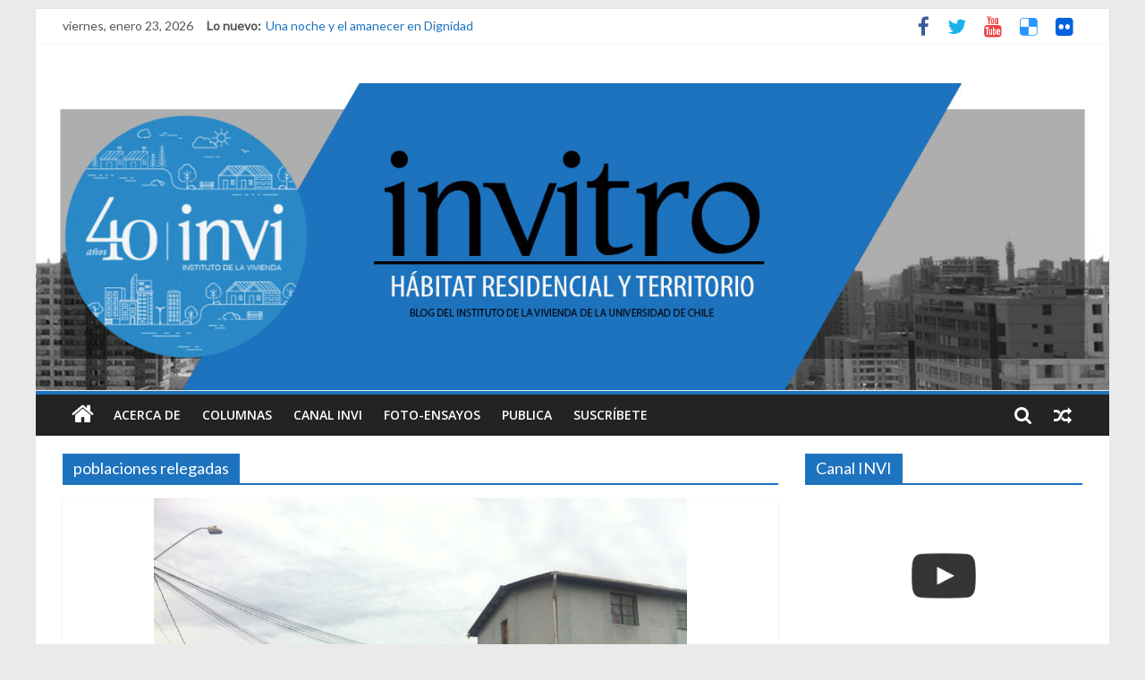

--- FILE ---
content_type: text/html; charset=UTF-8
request_url: https://invi.uchilefau.cl/invi/poblaciones-relegadas/
body_size: 15137
content:

<!DOCTYPE html>
<html lang="es">
<head>
<meta charset="UTF-8" />
<meta name="viewport" content="width=device-width, initial-scale=1">
<link rel="profile" href="http://gmpg.org/xfn/11" />
<link rel="pingback" href="https://invi.uchilefau.cl/xmlrpc.php" />
<title>poblaciones relegadas &#8211; INVItro</title>
<meta name='robots' content='max-image-preview:large' />
<link rel='dns-prefetch' href='//www.googletagmanager.com' />
<link rel='dns-prefetch' href='//fonts.googleapis.com' />
<link rel="alternate" type="application/rss+xml" title="INVItro &raquo; Feed" href="https://invi.uchilefau.cl/feed/" />
<link rel="alternate" type="application/rss+xml" title="INVItro &raquo; Feed de los comentarios" href="https://invi.uchilefau.cl/comments/feed/" />
<link rel="alternate" type="application/rss+xml" title="INVItro &raquo; Etiqueta poblaciones relegadas del feed" href="https://invi.uchilefau.cl/invi/poblaciones-relegadas/feed/" />
<style id='wp-img-auto-sizes-contain-inline-css' type='text/css'>
img:is([sizes=auto i],[sizes^="auto," i]){contain-intrinsic-size:3000px 1500px}
/*# sourceURL=wp-img-auto-sizes-contain-inline-css */
</style>
<style id='wp-emoji-styles-inline-css' type='text/css'>

	img.wp-smiley, img.emoji {
		display: inline !important;
		border: none !important;
		box-shadow: none !important;
		height: 1em !important;
		width: 1em !important;
		margin: 0 0.07em !important;
		vertical-align: -0.1em !important;
		background: none !important;
		padding: 0 !important;
	}
/*# sourceURL=wp-emoji-styles-inline-css */
</style>
<style id='wp-block-library-inline-css' type='text/css'>
:root{--wp-block-synced-color:#7a00df;--wp-block-synced-color--rgb:122,0,223;--wp-bound-block-color:var(--wp-block-synced-color);--wp-editor-canvas-background:#ddd;--wp-admin-theme-color:#007cba;--wp-admin-theme-color--rgb:0,124,186;--wp-admin-theme-color-darker-10:#006ba1;--wp-admin-theme-color-darker-10--rgb:0,107,160.5;--wp-admin-theme-color-darker-20:#005a87;--wp-admin-theme-color-darker-20--rgb:0,90,135;--wp-admin-border-width-focus:2px}@media (min-resolution:192dpi){:root{--wp-admin-border-width-focus:1.5px}}.wp-element-button{cursor:pointer}:root .has-very-light-gray-background-color{background-color:#eee}:root .has-very-dark-gray-background-color{background-color:#313131}:root .has-very-light-gray-color{color:#eee}:root .has-very-dark-gray-color{color:#313131}:root .has-vivid-green-cyan-to-vivid-cyan-blue-gradient-background{background:linear-gradient(135deg,#00d084,#0693e3)}:root .has-purple-crush-gradient-background{background:linear-gradient(135deg,#34e2e4,#4721fb 50%,#ab1dfe)}:root .has-hazy-dawn-gradient-background{background:linear-gradient(135deg,#faaca8,#dad0ec)}:root .has-subdued-olive-gradient-background{background:linear-gradient(135deg,#fafae1,#67a671)}:root .has-atomic-cream-gradient-background{background:linear-gradient(135deg,#fdd79a,#004a59)}:root .has-nightshade-gradient-background{background:linear-gradient(135deg,#330968,#31cdcf)}:root .has-midnight-gradient-background{background:linear-gradient(135deg,#020381,#2874fc)}:root{--wp--preset--font-size--normal:16px;--wp--preset--font-size--huge:42px}.has-regular-font-size{font-size:1em}.has-larger-font-size{font-size:2.625em}.has-normal-font-size{font-size:var(--wp--preset--font-size--normal)}.has-huge-font-size{font-size:var(--wp--preset--font-size--huge)}.has-text-align-center{text-align:center}.has-text-align-left{text-align:left}.has-text-align-right{text-align:right}.has-fit-text{white-space:nowrap!important}#end-resizable-editor-section{display:none}.aligncenter{clear:both}.items-justified-left{justify-content:flex-start}.items-justified-center{justify-content:center}.items-justified-right{justify-content:flex-end}.items-justified-space-between{justify-content:space-between}.screen-reader-text{border:0;clip-path:inset(50%);height:1px;margin:-1px;overflow:hidden;padding:0;position:absolute;width:1px;word-wrap:normal!important}.screen-reader-text:focus{background-color:#ddd;clip-path:none;color:#444;display:block;font-size:1em;height:auto;left:5px;line-height:normal;padding:15px 23px 14px;text-decoration:none;top:5px;width:auto;z-index:100000}html :where(.has-border-color){border-style:solid}html :where([style*=border-top-color]){border-top-style:solid}html :where([style*=border-right-color]){border-right-style:solid}html :where([style*=border-bottom-color]){border-bottom-style:solid}html :where([style*=border-left-color]){border-left-style:solid}html :where([style*=border-width]){border-style:solid}html :where([style*=border-top-width]){border-top-style:solid}html :where([style*=border-right-width]){border-right-style:solid}html :where([style*=border-bottom-width]){border-bottom-style:solid}html :where([style*=border-left-width]){border-left-style:solid}html :where(img[class*=wp-image-]){height:auto;max-width:100%}:where(figure){margin:0 0 1em}html :where(.is-position-sticky){--wp-admin--admin-bar--position-offset:var(--wp-admin--admin-bar--height,0px)}@media screen and (max-width:600px){html :where(.is-position-sticky){--wp-admin--admin-bar--position-offset:0px}}

/*# sourceURL=wp-block-library-inline-css */
</style><style id='global-styles-inline-css' type='text/css'>
:root{--wp--preset--aspect-ratio--square: 1;--wp--preset--aspect-ratio--4-3: 4/3;--wp--preset--aspect-ratio--3-4: 3/4;--wp--preset--aspect-ratio--3-2: 3/2;--wp--preset--aspect-ratio--2-3: 2/3;--wp--preset--aspect-ratio--16-9: 16/9;--wp--preset--aspect-ratio--9-16: 9/16;--wp--preset--color--black: #000000;--wp--preset--color--cyan-bluish-gray: #abb8c3;--wp--preset--color--white: #ffffff;--wp--preset--color--pale-pink: #f78da7;--wp--preset--color--vivid-red: #cf2e2e;--wp--preset--color--luminous-vivid-orange: #ff6900;--wp--preset--color--luminous-vivid-amber: #fcb900;--wp--preset--color--light-green-cyan: #7bdcb5;--wp--preset--color--vivid-green-cyan: #00d084;--wp--preset--color--pale-cyan-blue: #8ed1fc;--wp--preset--color--vivid-cyan-blue: #0693e3;--wp--preset--color--vivid-purple: #9b51e0;--wp--preset--gradient--vivid-cyan-blue-to-vivid-purple: linear-gradient(135deg,rgb(6,147,227) 0%,rgb(155,81,224) 100%);--wp--preset--gradient--light-green-cyan-to-vivid-green-cyan: linear-gradient(135deg,rgb(122,220,180) 0%,rgb(0,208,130) 100%);--wp--preset--gradient--luminous-vivid-amber-to-luminous-vivid-orange: linear-gradient(135deg,rgb(252,185,0) 0%,rgb(255,105,0) 100%);--wp--preset--gradient--luminous-vivid-orange-to-vivid-red: linear-gradient(135deg,rgb(255,105,0) 0%,rgb(207,46,46) 100%);--wp--preset--gradient--very-light-gray-to-cyan-bluish-gray: linear-gradient(135deg,rgb(238,238,238) 0%,rgb(169,184,195) 100%);--wp--preset--gradient--cool-to-warm-spectrum: linear-gradient(135deg,rgb(74,234,220) 0%,rgb(151,120,209) 20%,rgb(207,42,186) 40%,rgb(238,44,130) 60%,rgb(251,105,98) 80%,rgb(254,248,76) 100%);--wp--preset--gradient--blush-light-purple: linear-gradient(135deg,rgb(255,206,236) 0%,rgb(152,150,240) 100%);--wp--preset--gradient--blush-bordeaux: linear-gradient(135deg,rgb(254,205,165) 0%,rgb(254,45,45) 50%,rgb(107,0,62) 100%);--wp--preset--gradient--luminous-dusk: linear-gradient(135deg,rgb(255,203,112) 0%,rgb(199,81,192) 50%,rgb(65,88,208) 100%);--wp--preset--gradient--pale-ocean: linear-gradient(135deg,rgb(255,245,203) 0%,rgb(182,227,212) 50%,rgb(51,167,181) 100%);--wp--preset--gradient--electric-grass: linear-gradient(135deg,rgb(202,248,128) 0%,rgb(113,206,126) 100%);--wp--preset--gradient--midnight: linear-gradient(135deg,rgb(2,3,129) 0%,rgb(40,116,252) 100%);--wp--preset--font-size--small: 13px;--wp--preset--font-size--medium: 20px;--wp--preset--font-size--large: 36px;--wp--preset--font-size--x-large: 42px;--wp--preset--spacing--20: 0.44rem;--wp--preset--spacing--30: 0.67rem;--wp--preset--spacing--40: 1rem;--wp--preset--spacing--50: 1.5rem;--wp--preset--spacing--60: 2.25rem;--wp--preset--spacing--70: 3.38rem;--wp--preset--spacing--80: 5.06rem;--wp--preset--shadow--natural: 6px 6px 9px rgba(0, 0, 0, 0.2);--wp--preset--shadow--deep: 12px 12px 50px rgba(0, 0, 0, 0.4);--wp--preset--shadow--sharp: 6px 6px 0px rgba(0, 0, 0, 0.2);--wp--preset--shadow--outlined: 6px 6px 0px -3px rgb(255, 255, 255), 6px 6px rgb(0, 0, 0);--wp--preset--shadow--crisp: 6px 6px 0px rgb(0, 0, 0);}:where(.is-layout-flex){gap: 0.5em;}:where(.is-layout-grid){gap: 0.5em;}body .is-layout-flex{display: flex;}.is-layout-flex{flex-wrap: wrap;align-items: center;}.is-layout-flex > :is(*, div){margin: 0;}body .is-layout-grid{display: grid;}.is-layout-grid > :is(*, div){margin: 0;}:where(.wp-block-columns.is-layout-flex){gap: 2em;}:where(.wp-block-columns.is-layout-grid){gap: 2em;}:where(.wp-block-post-template.is-layout-flex){gap: 1.25em;}:where(.wp-block-post-template.is-layout-grid){gap: 1.25em;}.has-black-color{color: var(--wp--preset--color--black) !important;}.has-cyan-bluish-gray-color{color: var(--wp--preset--color--cyan-bluish-gray) !important;}.has-white-color{color: var(--wp--preset--color--white) !important;}.has-pale-pink-color{color: var(--wp--preset--color--pale-pink) !important;}.has-vivid-red-color{color: var(--wp--preset--color--vivid-red) !important;}.has-luminous-vivid-orange-color{color: var(--wp--preset--color--luminous-vivid-orange) !important;}.has-luminous-vivid-amber-color{color: var(--wp--preset--color--luminous-vivid-amber) !important;}.has-light-green-cyan-color{color: var(--wp--preset--color--light-green-cyan) !important;}.has-vivid-green-cyan-color{color: var(--wp--preset--color--vivid-green-cyan) !important;}.has-pale-cyan-blue-color{color: var(--wp--preset--color--pale-cyan-blue) !important;}.has-vivid-cyan-blue-color{color: var(--wp--preset--color--vivid-cyan-blue) !important;}.has-vivid-purple-color{color: var(--wp--preset--color--vivid-purple) !important;}.has-black-background-color{background-color: var(--wp--preset--color--black) !important;}.has-cyan-bluish-gray-background-color{background-color: var(--wp--preset--color--cyan-bluish-gray) !important;}.has-white-background-color{background-color: var(--wp--preset--color--white) !important;}.has-pale-pink-background-color{background-color: var(--wp--preset--color--pale-pink) !important;}.has-vivid-red-background-color{background-color: var(--wp--preset--color--vivid-red) !important;}.has-luminous-vivid-orange-background-color{background-color: var(--wp--preset--color--luminous-vivid-orange) !important;}.has-luminous-vivid-amber-background-color{background-color: var(--wp--preset--color--luminous-vivid-amber) !important;}.has-light-green-cyan-background-color{background-color: var(--wp--preset--color--light-green-cyan) !important;}.has-vivid-green-cyan-background-color{background-color: var(--wp--preset--color--vivid-green-cyan) !important;}.has-pale-cyan-blue-background-color{background-color: var(--wp--preset--color--pale-cyan-blue) !important;}.has-vivid-cyan-blue-background-color{background-color: var(--wp--preset--color--vivid-cyan-blue) !important;}.has-vivid-purple-background-color{background-color: var(--wp--preset--color--vivid-purple) !important;}.has-black-border-color{border-color: var(--wp--preset--color--black) !important;}.has-cyan-bluish-gray-border-color{border-color: var(--wp--preset--color--cyan-bluish-gray) !important;}.has-white-border-color{border-color: var(--wp--preset--color--white) !important;}.has-pale-pink-border-color{border-color: var(--wp--preset--color--pale-pink) !important;}.has-vivid-red-border-color{border-color: var(--wp--preset--color--vivid-red) !important;}.has-luminous-vivid-orange-border-color{border-color: var(--wp--preset--color--luminous-vivid-orange) !important;}.has-luminous-vivid-amber-border-color{border-color: var(--wp--preset--color--luminous-vivid-amber) !important;}.has-light-green-cyan-border-color{border-color: var(--wp--preset--color--light-green-cyan) !important;}.has-vivid-green-cyan-border-color{border-color: var(--wp--preset--color--vivid-green-cyan) !important;}.has-pale-cyan-blue-border-color{border-color: var(--wp--preset--color--pale-cyan-blue) !important;}.has-vivid-cyan-blue-border-color{border-color: var(--wp--preset--color--vivid-cyan-blue) !important;}.has-vivid-purple-border-color{border-color: var(--wp--preset--color--vivid-purple) !important;}.has-vivid-cyan-blue-to-vivid-purple-gradient-background{background: var(--wp--preset--gradient--vivid-cyan-blue-to-vivid-purple) !important;}.has-light-green-cyan-to-vivid-green-cyan-gradient-background{background: var(--wp--preset--gradient--light-green-cyan-to-vivid-green-cyan) !important;}.has-luminous-vivid-amber-to-luminous-vivid-orange-gradient-background{background: var(--wp--preset--gradient--luminous-vivid-amber-to-luminous-vivid-orange) !important;}.has-luminous-vivid-orange-to-vivid-red-gradient-background{background: var(--wp--preset--gradient--luminous-vivid-orange-to-vivid-red) !important;}.has-very-light-gray-to-cyan-bluish-gray-gradient-background{background: var(--wp--preset--gradient--very-light-gray-to-cyan-bluish-gray) !important;}.has-cool-to-warm-spectrum-gradient-background{background: var(--wp--preset--gradient--cool-to-warm-spectrum) !important;}.has-blush-light-purple-gradient-background{background: var(--wp--preset--gradient--blush-light-purple) !important;}.has-blush-bordeaux-gradient-background{background: var(--wp--preset--gradient--blush-bordeaux) !important;}.has-luminous-dusk-gradient-background{background: var(--wp--preset--gradient--luminous-dusk) !important;}.has-pale-ocean-gradient-background{background: var(--wp--preset--gradient--pale-ocean) !important;}.has-electric-grass-gradient-background{background: var(--wp--preset--gradient--electric-grass) !important;}.has-midnight-gradient-background{background: var(--wp--preset--gradient--midnight) !important;}.has-small-font-size{font-size: var(--wp--preset--font-size--small) !important;}.has-medium-font-size{font-size: var(--wp--preset--font-size--medium) !important;}.has-large-font-size{font-size: var(--wp--preset--font-size--large) !important;}.has-x-large-font-size{font-size: var(--wp--preset--font-size--x-large) !important;}
/*# sourceURL=global-styles-inline-css */
</style>

<style id='classic-theme-styles-inline-css' type='text/css'>
/*! This file is auto-generated */
.wp-block-button__link{color:#fff;background-color:#32373c;border-radius:9999px;box-shadow:none;text-decoration:none;padding:calc(.667em + 2px) calc(1.333em + 2px);font-size:1.125em}.wp-block-file__button{background:#32373c;color:#fff;text-decoration:none}
/*# sourceURL=/wp-includes/css/classic-themes.min.css */
</style>
<link rel='stylesheet' id='super-rss-reader-css' href='https://invi.uchilefau.cl/wp-content/plugins/super-rss-reader/public/css/style.min.css?ver=5.4' type='text/css' media='all' />
<link rel='stylesheet' id='googlefonts-css' href='https://fonts.googleapis.com/css?family=Philosopher:400,400italic,700,700italic|Inconsolata:400&subset=latin' type='text/css' media='all' />
<link rel='stylesheet' id='bigger-picture-css' href='https://invi.uchilefau.cl/wp-content/plugins/youtube-channel/assets/lib/bigger-picture/css/bigger-picture.min.css?ver=3.25.2' type='text/css' media='all' />
<link rel='stylesheet' id='youtube-channel-css' href='https://invi.uchilefau.cl/wp-content/plugins/youtube-channel/assets/css/youtube-channel.min.css?ver=3.25.2' type='text/css' media='all' />
<link rel='stylesheet' id='colormag_style-css' href='https://invi.uchilefau.cl/wp-content/themes/colormag-pro/style.css?ver=6.9' type='text/css' media='all' />
<link rel='stylesheet' id='colormag_googlefonts-css' href='//fonts.googleapis.com/css?family=League+Script%7COpen+Sans%3A400%2C600%7COpen+Sans%7CLato&#038;ver=6.9' type='text/css' media='all' />
<link rel='stylesheet' id='colormag-fontawesome-css' href='https://invi.uchilefau.cl/wp-content/themes/colormag-pro/fontawesome/css/font-awesome.min.css?ver=4.7.0' type='text/css' media='all' />
<script type="text/javascript" src="https://invi.uchilefau.cl/wp-includes/js/jquery/jquery.min.js?ver=3.7.1" id="jquery-core-js"></script>
<script type="text/javascript" src="https://invi.uchilefau.cl/wp-includes/js/jquery/jquery-migrate.min.js?ver=3.4.1" id="jquery-migrate-js"></script>
<script type="text/javascript" src="https://invi.uchilefau.cl/wp-content/plugins/super-rss-reader/public/js/jquery.easy-ticker.min.js?ver=5.4" id="jquery-easy-ticker-js"></script>
<script type="text/javascript" src="https://invi.uchilefau.cl/wp-content/plugins/super-rss-reader/public/js/script.min.js?ver=5.4" id="super-rss-reader-js"></script>
<script type="text/javascript" src="https://invi.uchilefau.cl/wp-content/plugins/twitter-tweets/js/weblizar-fronend-twitter-tweets.js?ver=1" id="wl-weblizar-fronend-twitter-tweets-js"></script>

<!-- Fragmento de código de la etiqueta de Google (gtag.js) añadida por Site Kit -->
<!-- Fragmento de código de Google Analytics añadido por Site Kit -->
<script type="text/javascript" src="https://www.googletagmanager.com/gtag/js?id=G-LCVXH0KJD9" id="google_gtagjs-js" async></script>
<script type="text/javascript" id="google_gtagjs-js-after">
/* <![CDATA[ */
window.dataLayer = window.dataLayer || [];function gtag(){dataLayer.push(arguments);}
gtag("set","linker",{"domains":["invi.uchilefau.cl"]});
gtag("js", new Date());
gtag("set", "developer_id.dZTNiMT", true);
gtag("config", "G-LCVXH0KJD9");
//# sourceURL=google_gtagjs-js-after
/* ]]> */
</script>
<link rel="https://api.w.org/" href="https://invi.uchilefau.cl/wp-json/" /><link rel="alternate" title="JSON" type="application/json" href="https://invi.uchilefau.cl/wp-json/wp/v2/tags/329" /><link rel="EditURI" type="application/rsd+xml" title="RSD" href="https://invi.uchilefau.cl/xmlrpc.php?rsd" />
<meta name="generator" content="WordPress 6.9" />
<meta name="generator" content="Site Kit by Google 1.170.0" /><style type='text/css' media='screen'>
	h1{ font-family:"Philosopher", arial, sans-serif;}
	h2{ font-family:"Philosopher", arial, sans-serif;}
	h3{ font-family:"Philosopher", arial, sans-serif;}
	h4{ font-family:"Philosopher", arial, sans-serif;}
	h5{ font-family:"Philosopher", arial, sans-serif;}
	h6{ font-family:"Philosopher", arial, sans-serif;}
	body{ font-family:"Inconsolata", arial, sans-serif;}
</style>
<!-- fonts delivered by Wordpress Google Fonts, a plugin by Adrian3.com --><!-- INVItro Internal Styles --><style type="text/css"> .colormag-button,blockquote,button,input[type=reset],input[type=button],input[type=submit]{background-color:#1e73be}a{color:#1e73be}#site-navigation{border-top:4px solid #1e73be}.home-icon.front_page_on,.main-navigation a:hover,.main-navigation ul li ul li a:hover,.main-navigation ul li ul li:hover>a,.main-navigation ul li.current-menu-ancestor>a,.main-navigation ul li.current-menu-item ul li a:hover,.main-navigation ul li.current-menu-item>a,.main-navigation ul li.current_page_ancestor>a,.main-navigation ul li.current_page_item>a,.main-navigation ul li:hover>a,.main-small-navigation li a:hover,.site-header .menu-toggle:hover{background-color:#1e73be}.main-small-navigation .current-menu-item>a,.main-small-navigation .current_page_item>a{background:#1e73be}#main .breaking-news-latest,.fa.search-top:hover{background-color:#1e73be}.byline a:hover,.comments a:hover,.edit-link a:hover,.posted-on a:hover,.social-links i.fa:hover,.tag-links a:hover{color:#1e73be}.widget_featured_posts .article-content .above-entry-meta .cat-links a{background-color:#1e73be}.widget_featured_posts .article-content .entry-title a:hover{color:#1e73be}.widget_featured_posts .widget-title{border-bottom:2px solid #1e73be}.widget_featured_posts .widget-title span,.widget_featured_slider .slide-content .above-entry-meta .cat-links a{background-color:#1e73be}.widget_featured_slider .slide-content .below-entry-meta .byline a:hover,.widget_featured_slider .slide-content .below-entry-meta .comments a:hover,.widget_featured_slider .slide-content .below-entry-meta .posted-on a:hover,.widget_featured_slider .slide-content .entry-title a:hover{color:#1e73be}.widget_highlighted_posts .article-content .above-entry-meta .cat-links a{background-color:#1e73be}.widget_block_picture_news.widget_featured_posts .article-content .entry-title a:hover,.widget_highlighted_posts .article-content .below-entry-meta .byline a:hover,.widget_highlighted_posts .article-content .below-entry-meta .comments a:hover,.widget_highlighted_posts .article-content .below-entry-meta .posted-on a:hover,.widget_highlighted_posts .article-content .entry-title a:hover{color:#1e73be}.category-slide-next,.category-slide-prev,.slide-next,.slide-prev,.tabbed-widget ul li{background-color:#1e73be}i#breaking-news-widget-next,i#breaking-news-widget-prev{color:#1e73be}#secondary .widget-title{border-bottom:2px solid #1e73be}#content .wp-pagenavi .current,#content .wp-pagenavi a:hover,#secondary .widget-title span{background-color:#1e73be}#site-title a{color:#1e73be}.page-header .page-title{border-bottom:2px solid #1e73be}#content .post .article-content .above-entry-meta .cat-links a,.page-header .page-title span{background-color:#1e73be}#content .post .article-content .entry-title a:hover,.entry-meta .byline i,.entry-meta .cat-links i,.entry-meta a,.post .entry-title a:hover,.search .entry-title a:hover{color:#1e73be}.entry-meta .post-format i{background-color:#1e73be}.entry-meta .comments-link a:hover,.entry-meta .edit-link a:hover,.entry-meta .posted-on a:hover,.entry-meta .tag-links a:hover,.single #content .tags a:hover{color:#1e73be}.format-link .entry-content a,.more-link{background-color:#1e73be}.count,.next a:hover,.previous a:hover,.related-posts-main-title .fa,.single-related-posts .article-content .entry-title a:hover{color:#1e73be}.pagination a span:hover{color:#1e73be;border-color:#1e73be}.pagination span{background-color:#1e73be}#content .comments-area a.comment-edit-link:hover,#content .comments-area a.comment-permalink:hover,#content .comments-area article header cite a:hover,.comments-area .comment-author-link a:hover{color:#1e73be}.comments-area .comment-author-link span{background-color:#1e73be}.comment .comment-reply-link:hover,.nav-next a,.nav-previous a{color:#1e73be}.footer-widgets-area .widget-title{border-bottom:2px solid #1e73be}.footer-widgets-area .widget-title span{background-color:#1e73be}#colophon .footer-menu ul li a:hover,.footer-widgets-area a:hover,a#scroll-up i{color:#1e73be}.advertisement_above_footer .widget-title{border-bottom:2px solid #1e73be}.advertisement_above_footer .widget-title span{background-color:#1e73be}.sub-toggle{background:#1e73be}.main-small-navigation li.current-menu-item > .sub-toggle i {color:#1e73be}.error{background:#1e73be}.num-404{color:#1e73be} #site-title a { font-family: "League Script"; } h1, h2, h3, h4, h5, h6 { font-family: "Lato"; } body, button, input, select, textarea, p, blockquote p, .entry-meta, .more-link { font-family: "Lato"; } h1, h2, h3, h4, h5, h6 { color: #000000; } .type-page .entry-title { color: #919191; } .colormag-button, input[type="reset"], input[type="button"], input[type="submit"], button, .more-link span { background-color: #2b6da0; }</style>
<style type="text/css">.recentcomments a{display:inline !important;padding:0 !important;margin:0 !important;}</style><link rel="icon" href="https://invi.uchilefau.cl/wp-content/uploads/2015/11/favicon.ico" sizes="32x32" />
<link rel="icon" href="https://invi.uchilefau.cl/wp-content/uploads/2015/11/favicon.ico" sizes="192x192" />
<link rel="apple-touch-icon" href="https://invi.uchilefau.cl/wp-content/uploads/2015/11/favicon.ico" />
<meta name="msapplication-TileImage" content="https://invi.uchilefau.cl/wp-content/uploads/2015/11/favicon.ico" />
</head>

<body class="archive tag tag-poblaciones-relegadas tag-329 wp-theme-colormag-pro ">
<div id="page" class="hfeed site">
		<header id="masthead" class="site-header clearfix">
		<div id="header-text-nav-container" class="clearfix">
							<div class="news-bar">
					<div class="inner-wrap clearfix">
						   <div class="date-in-header">
	  viernes, enero 23, 2026   </div>

						   <div class="breaking-news">
	  <strong class="breaking-news-latest">
		 Lo nuevo:	  </strong>
	  <ul class="newsticker">
	  		 <li>
			<a href="https://invi.uchilefau.cl/una-noche-y-el-amanecer-en-dignidad/" title="Una noche y el amanecer en Dignidad">Una noche y el amanecer en Dignidad</a>
		 </li>
	  		 <li>
			<a href="https://invi.uchilefau.cl/que-es-el-habitar-sesion-1-de-ciclo-de-conversatorios-40-anos-invi/" title="¿Qué es el habitar? Sesión 1 de ciclo de conversatorios 40 años INVI">¿Qué es el habitar? Sesión 1 de ciclo de conversatorios 40 años INVI</a>
		 </li>
	  		 <li>
			<a href="https://invi.uchilefau.cl/el-derecho-a-habitar/" title="El derecho a habitar">El derecho a habitar</a>
		 </li>
	  		 <li>
			<a href="https://invi.uchilefau.cl/el-micelio/" title="El micelio">El micelio</a>
		 </li>
	  		 <li>
			<a href="https://invi.uchilefau.cl/lo-que-miran-nuestras-ventanas/" title="Lo que miran nuestras ventanas">Lo que miran nuestras ventanas</a>
		 </li>
	  	  </ul>
   </div>
   
						
   	<div class="social-links clearfix">
		<ul>
		<li><a href="https://www.facebook.com/invifau" target="_blank"><i class="fa fa-facebook"></i></a></li><li><a href="https://twitter.com/inviuchile" target="_blank"><i class="fa fa-twitter"></i></a></li><li><a href="https://www.youtube.com/channel/UCIhx27dvl04w7cjVnlJSuUA" target="_blank"><i class="fa fa-youtube"></i></a></li><li><a href="https://delicious.com/invi" ><i class="fa fa-delicious"></i></a></li><li><a href="https://www.flickr.com/photos/inviuchile/" target="_blank"><i class="fa fa-flickr"></i></a></li>      		</ul>
	</div><!-- .social-links -->
						</div>
				</div>
			
			
			<div class="inner-wrap">

				<div id="header-text-nav-wrap" class="clearfix">
					<div id="header-left-section">
												<div id="header-text" class="screen-reader-text">
															<h3 id="site-title">
									<a href="https://invi.uchilefau.cl/" title="INVItro" rel="home">INVItro</a>
								</h3>
																						<p id="site-description">Blog del Instituto de la Vivienda de la Facultad de Arquitectura y Urbanismo de la Universidad de Chile</p>
							<!-- #site-description -->
						</div><!-- #header-text -->
					</div><!-- #header-left-section -->
					<div id="header-right-section">
											</div><!-- #header-right-section -->

				</div><!-- #header-text-nav-wrap -->

			</div><!-- .inner-wrap -->

					<div class="header-image-wrap"><img src="https://invi.uchilefau.cl/wp-content/uploads/2025/08/cropped-LOGO-invitro.jpg" class="header-image" width="1400" height="400" alt="INVItro"></div>
	
			<nav id="site-navigation" class="main-navigation clearfix" role="navigation">
				<div class="inner-wrap clearfix">
											<div class="home-icon">
							<a href="https://invi.uchilefau.cl/" title="INVItro"><i class="fa fa-home"></i></a>
						</div>
											<h4 class="menu-toggle"></h4>
					<div class="menu-primary-container"><ul id="menu-menu" class="menu"><li id="menu-item-407" class="menu-item menu-item-type-post_type menu-item-object-page menu-item-407"><a href="https://invi.uchilefau.cl/acerca-de-este-blog/">Acerca de</a></li>
<li id="menu-item-547" class="menu-item menu-item-type-taxonomy menu-item-object-category menu-item-547"><a href="https://invi.uchilefau.cl/INVI/columnas/">Columnas</a></li>
<li id="menu-item-590" class="menu-item menu-item-type-taxonomy menu-item-object-category menu-item-590"><a href="https://invi.uchilefau.cl/INVI/canal-invi/">Canal INVI</a></li>
<li id="menu-item-924" class="menu-item menu-item-type-taxonomy menu-item-object-category menu-item-924"><a href="https://invi.uchilefau.cl/INVI/foto-ensayo/">Foto-ensayos</a></li>
<li id="menu-item-625" class="menu-item menu-item-type-post_type menu-item-object-page menu-item-625"><a href="https://invi.uchilefau.cl/publica-con-nosotros/">Publica</a></li>
<li id="menu-item-642" class="menu-item menu-item-type-post_type menu-item-object-page menu-item-642"><a href="https://invi.uchilefau.cl/suscribete-a-invitro/">Suscríbete</a></li>
</ul></div>											   <div class="random-post">
	  		 <a href="https://invi.uchilefau.cl/ganadores-del-concurso-pongale-nombre-al-blog/" title="Ver una entrada aleatoria"><i class="fa fa-random"></i></a>
	     </div>
   																<i class="fa fa-search search-top"></i>
						<div class="search-form-top">
							<form action="https://invi.uchilefau.cl/" class="search-form searchform clearfix" method="get">
   <div class="search-wrap">
      <input type="text" placeholder="Buscar" class="s field" name="s">
      <button class="search-icon" type="submit"></button>
   </div>
</form><!-- .searchform -->						</div>
									</div>
			</nav>

		</div><!-- #header-text-nav-container -->

		
	</header>
			<div id="main" class="clearfix">
		
		
		<div class="inner-wrap clearfix">

	
	<div id="primary">
		<div id="content" class="clearfix">

			
				<header class="page-header">
               					<h1 class="page-title">
               <span>
						poblaciones relegadas					</span></h1>
                  									</header><!-- .page-header -->

            <div class="article-container">

   				
   				
   					

<article id="post-1293" class="post-1293 post type-post status-publish format-standard has-post-thumbnail hentry category-columnas tag-abandono tag-poblaciones-relegadas tag-retraccion-institucional tag-zonas-rojas">
   
         <div class="featured-image">
         <a href="https://invi.uchilefau.cl/por-que-en-mi-barrio-no-las-zonas-rojas-como-forma-de-retraccion-institucional-en-santiago-de-chile/" title="¿Por qué en mi barrio no? Las «Zonas Rojas» como forma de retracción institucional en Santiago de Chile"><img width="596" height="445" src="https://invi.uchilefau.cl/wp-content/uploads/2017/05/fondecyt1.jpg" class="attachment-colormag-featured-image size-colormag-featured-image wp-post-image" alt="" decoding="async" fetchpriority="high" /></a>
      </div>
   
   <div class="article-content clearfix">

      
      <div class="above-entry-meta"><span class="cat-links"><a href="https://invi.uchilefau.cl/INVI/columnas/"  rel="category tag">Columnas</a>&nbsp;</span></div>
      <header class="entry-header">
         <h2 class="entry-title">
            <a href="https://invi.uchilefau.cl/por-que-en-mi-barrio-no-las-zonas-rojas-como-forma-de-retraccion-institucional-en-santiago-de-chile/" title="¿Por qué en mi barrio no? Las «Zonas Rojas» como forma de retracción institucional en Santiago de Chile">¿Por qué en mi barrio no? Las «Zonas Rojas» como forma de retracción institucional en Santiago de Chile</a>
         </h2>
      </header>

      <div class="below-entry-meta">
	  <span class="posted-on"><a href="https://invi.uchilefau.cl/por-que-en-mi-barrio-no-las-zonas-rojas-como-forma-de-retraccion-institucional-en-santiago-de-chile/" title="8:00" rel="bookmark"><i class="fa fa-calendar-o"></i> <time class="entry-date published" datetime="2017-05-02T08:00:59-03:00">2 mayo 2017</time><time class="updated" datetime="2017-05-04T15:01:50-03:00">4 mayo 2017</time></a></span>
	  <span class="byline"><span class="author vcard"><i class="fa fa-user"></i><a class="url fn n" href="https://invi.uchilefau.cl/author/mcaceres/" title="INVI">INVI</a></span></span>

	  <span class="post-views"><i class="fa fa-eye"></i><span class="total-views">18987 Views</span></span>
	  		 <span class="comments"><a href="https://invi.uchilefau.cl/por-que-en-mi-barrio-no-las-zonas-rojas-como-forma-de-retraccion-institucional-en-santiago-de-chile/#respond"><i class="fa fa-comment"></i> 0 Comentarios</a></span>
	  <span class="tag-links"><i class="fa fa-tags"></i><a href="https://invi.uchilefau.cl/invi/abandono/" rel="tag">abandono</a>, <a href="https://invi.uchilefau.cl/invi/poblaciones-relegadas/" rel="tag">poblaciones relegadas</a>, <a href="https://invi.uchilefau.cl/invi/retraccion-institucional/" rel="tag">retracción institucional</a>, <a href="https://invi.uchilefau.cl/invi/zonas-rojas/" rel="tag">Zonas rojas</a></span></div>
      <div class="entry-content clearfix">
         <p>Por Gricel Labbé* Imagen: Población Santo Tomás, Comuna de La Pintana. Diversos barrios y poblaciones de Santiago fueron creados y</p>
         <a class="more-link" title="¿Por qué en mi barrio no? Las «Zonas Rojas» como forma de retracción institucional en Santiago de Chile" href="https://invi.uchilefau.cl/por-que-en-mi-barrio-no-las-zonas-rojas-como-forma-de-retraccion-institucional-en-santiago-de-chile/"><span>Seguir leyendo</span></a>
      </div>

   </div>

   </article>

   				
            </div>

				

			
		</div><!-- #content -->
	</div><!-- #primary -->

	
<div id="secondary">
			
		<aside id="youtube-channel-2" class="widget widget_youtube-channel clearfix"><h3 class="widget-title"><span>Canal INVI</span></h3><div class="youtube_channel default responsive ytc_display_thumbnail"><div class="ytc_video_container ytc_video_1 ytc_video_first ar16_9" style="width:306px"><a href="https://www.youtube.com/watch?v=C-khcfXDG2w&amp;" class="ytc_thumb ytc-lightbox ar16_9" title="Micropodcast INVItro: Iniciativas sociales para enfrentar la Pandemia en Barrio Lourdes" data-iframe="https://www.youtube.com/embed/C-khcfXDG2w?" data-title="Micropodcast INVItro: Iniciativas sociales para enfrentar la Pandemia en Barrio Lourdes"><span style="background-image: url(https://img.youtube.com/vi/C-khcfXDG2w/hqdefault.jpg)" title="Micropodcast INVItro: Iniciativas sociales para enfrentar la Pandemia en Barrio Lourdes" id="ytc_C-khcfXDG2w"></span></a></div><!-- .ytc_video_container --></div><!-- .youtube_channel --><div class="clearfix"></div></aside><aside id="colormag_featured_posts_slider_widget-2" class="widget widget_featured_slider widget_featured_meta clearfix">		<div class="widget_featured_slider_inner_wrap clearfix">
							<div class="widget_slider_area_rotate">
									<div class="single-slide displayblock">
						<figure class="slider-featured-image"><a href="https://invi.uchilefau.cl/una-noche-y-el-amanecer-en-dignidad/" title="Una noche y el amanecer en Dignidad"><img width="1400" height="600" src="https://invi.uchilefau.cl/wp-content/uploads/2025/10/4-1400x600.jpg" class="attachment-colormag-featured-image-large size-colormag-featured-image-large wp-post-image" alt="Una noche y el amanecer en Dignidad" title="Una noche y el amanecer en Dignidad" decoding="async" loading="lazy" /></a></figure>						<div class="slide-content">
							<div class="above-entry-meta"><span class="cat-links"><a href="https://invi.uchilefau.cl/INVI/foto-ensayo/"  rel="category tag">Foto-ensayos</a>&nbsp;</span></div>							<h3 class="entry-title">
								<a href="https://invi.uchilefau.cl/una-noche-y-el-amanecer-en-dignidad/" title="Una noche y el amanecer en Dignidad">Una noche y el amanecer en Dignidad</a>
							</h3>
							<div class="below-entry-meta">
								<span class="posted-on"><a href="https://invi.uchilefau.cl/una-noche-y-el-amanecer-en-dignidad/" title="16:14" rel="bookmark"><i class="fa fa-calendar-o"></i> <time class="entry-date published" datetime="2025-10-16T16:14:00-03:00">16 octubre 2025</time></a></span>								<span class="byline"><span class="author vcard"><i class="fa fa-user"></i><a class="url fn n" href="https://invi.uchilefau.cl/author/srivera/" title="Sandra Rivera">Sandra Rivera</a></span></span>
								<span class="comments"><i class="fa fa-comment"></i><a href="https://invi.uchilefau.cl/una-noche-y-el-amanecer-en-dignidad/#respond">0</a></span>
							</div>
						</div>

					</div>
									<div class="single-slide displaynone">
						<figure class="slider-featured-image"><a href="https://invi.uchilefau.cl/el-derecho-a-habitar/" title="El derecho a habitar"><img width="690" height="600" src="https://invi.uchilefau.cl/wp-content/uploads/2024/01/3-690x600.png" class="attachment-colormag-featured-image-large size-colormag-featured-image-large wp-post-image" alt="El derecho a habitar" title="El derecho a habitar" decoding="async" loading="lazy" /></a></figure>						<div class="slide-content">
							<div class="above-entry-meta"><span class="cat-links"><a href="https://invi.uchilefau.cl/INVI/foto-ensayo/"  rel="category tag">Foto-ensayos</a>&nbsp;</span></div>							<h3 class="entry-title">
								<a href="https://invi.uchilefau.cl/el-derecho-a-habitar/" title="El derecho a habitar">El derecho a habitar</a>
							</h3>
							<div class="below-entry-meta">
								<span class="posted-on"><a href="https://invi.uchilefau.cl/el-derecho-a-habitar/" title="11:03" rel="bookmark"><i class="fa fa-calendar-o"></i> <time class="entry-date published" datetime="2024-01-03T11:03:25-03:00">3 enero 2024</time></a></span>								<span class="byline"><span class="author vcard"><i class="fa fa-user"></i><a class="url fn n" href="https://invi.uchilefau.cl/author/srivera/" title="Sandra Rivera">Sandra Rivera</a></span></span>
								<span class="comments"><i class="fa fa-comment"></i><a href="https://invi.uchilefau.cl/el-derecho-a-habitar/#comments">1</a></span>
							</div>
						</div>

					</div>
									<div class="single-slide displaynone">
						<figure class="slider-featured-image"><a href="https://invi.uchilefau.cl/lo-que-miran-nuestras-ventanas/" title="Lo que miran nuestras ventanas"><img width="1200" height="600" src="https://invi.uchilefau.cl/wp-content/uploads/2023/12/Imagen-02-1200x600.png" class="attachment-colormag-featured-image-large size-colormag-featured-image-large wp-post-image" alt="Lo que miran nuestras ventanas" title="Lo que miran nuestras ventanas" decoding="async" loading="lazy" /></a></figure>						<div class="slide-content">
							<div class="above-entry-meta"><span class="cat-links"><a href="https://invi.uchilefau.cl/INVI/foto-ensayo/"  rel="category tag">Foto-ensayos</a>&nbsp;</span></div>							<h3 class="entry-title">
								<a href="https://invi.uchilefau.cl/lo-que-miran-nuestras-ventanas/" title="Lo que miran nuestras ventanas">Lo que miran nuestras ventanas</a>
							</h3>
							<div class="below-entry-meta">
								<span class="posted-on"><a href="https://invi.uchilefau.cl/lo-que-miran-nuestras-ventanas/" title="12:00" rel="bookmark"><i class="fa fa-calendar-o"></i> <time class="entry-date published" datetime="2023-12-20T12:00:00-03:00">20 diciembre 2023</time></a></span>								<span class="byline"><span class="author vcard"><i class="fa fa-user"></i><a class="url fn n" href="https://invi.uchilefau.cl/author/srivera/" title="Sandra Rivera">Sandra Rivera</a></span></span>
								<span class="comments"><i class="fa fa-comment"></i><a href="https://invi.uchilefau.cl/lo-que-miran-nuestras-ventanas/#respond">0</a></span>
							</div>
						</div>

					</div>
									<div class="single-slide displaynone">
						<figure class="slider-featured-image"><a href="https://invi.uchilefau.cl/tricolor-estrellado/" title="Tricolor estrellado"><img width="749" height="600" src="https://invi.uchilefau.cl/wp-content/uploads/2023/11/Tricolor-02-749x600.jpg" class="attachment-colormag-featured-image-large size-colormag-featured-image-large wp-post-image" alt="Tricolor estrellado" title="Tricolor estrellado" decoding="async" loading="lazy" /></a></figure>						<div class="slide-content">
							<div class="above-entry-meta"><span class="cat-links"><a href="https://invi.uchilefau.cl/INVI/foto-ensayo/"  rel="category tag">Foto-ensayos</a>&nbsp;</span></div>							<h3 class="entry-title">
								<a href="https://invi.uchilefau.cl/tricolor-estrellado/" title="Tricolor estrellado">Tricolor estrellado</a>
							</h3>
							<div class="below-entry-meta">
								<span class="posted-on"><a href="https://invi.uchilefau.cl/tricolor-estrellado/" title="10:08" rel="bookmark"><i class="fa fa-calendar-o"></i> <time class="entry-date published" datetime="2023-11-03T10:08:24-03:00">3 noviembre 2023</time></a></span>								<span class="byline"><span class="author vcard"><i class="fa fa-user"></i><a class="url fn n" href="https://invi.uchilefau.cl/author/srivera/" title="Sandra Rivera">Sandra Rivera</a></span></span>
								<span class="comments"><i class="fa fa-comment"></i><a href="https://invi.uchilefau.cl/tricolor-estrellado/#comments">1</a></span>
							</div>
						</div>

					</div>
									<div class="single-slide displaynone">
						<figure class="slider-featured-image"><a href="https://invi.uchilefau.cl/breve-trilogia-de-un-espacio-tiempo/" title="Breve trilogía de un espacio-tiempo"><img width="1400" height="600" src="https://invi.uchilefau.cl/wp-content/uploads/2023/06/croquis-Rosales-bueno-1400x600.jpg" class="attachment-colormag-featured-image-large size-colormag-featured-image-large wp-post-image" alt="Breve trilogía de un espacio-tiempo" title="Breve trilogía de un espacio-tiempo" decoding="async" loading="lazy" /></a></figure>						<div class="slide-content">
							<div class="above-entry-meta"><span class="cat-links"><a href="https://invi.uchilefau.cl/INVI/foto-ensayo/"  rel="category tag">Foto-ensayos</a>&nbsp;<a href="https://invi.uchilefau.cl/INVI/habitar-la-memoria/"  rel="category tag">Habitar la memoria</a>&nbsp;</span></div>							<h3 class="entry-title">
								<a href="https://invi.uchilefau.cl/breve-trilogia-de-un-espacio-tiempo/" title="Breve trilogía de un espacio-tiempo">Breve trilogía de un espacio-tiempo</a>
							</h3>
							<div class="below-entry-meta">
								<span class="posted-on"><a href="https://invi.uchilefau.cl/breve-trilogia-de-un-espacio-tiempo/" title="10:00" rel="bookmark"><i class="fa fa-calendar-o"></i> <time class="entry-date published" datetime="2023-06-07T10:00:00-03:00">7 junio 2023</time></a></span>								<span class="byline"><span class="author vcard"><i class="fa fa-user"></i><a class="url fn n" href="https://invi.uchilefau.cl/author/srivera/" title="Sandra Rivera">Sandra Rivera</a></span></span>
								<span class="comments"><i class="fa fa-comment"></i><a href="https://invi.uchilefau.cl/breve-trilogia-de-un-espacio-tiempo/#respond">0</a></span>
							</div>
						</div>

					</div>
							</div>
		</div>
		</aside><aside id="weblizar_twitter-2" class="widget widget_weblizar_twitter clearfix"><h3 class="widget-title"><span>Tweets recientes</span></h3>        <div style="display:block;width:100%;float:left;overflow:hidden">
            <a class="twitter-timeline" data-dnt="true" href="https://twitter.com/inviuchile" min-width="" height="450" data-theme="light" data-lang=""></a>

        </div>
    </aside><aside id="colormag_tabbed_widget-2" class="widget widget_tabbed_colormag widget_featured_posts clearfix">
		<div class="tabbed-widget">
			<ul class="widget-tabs">
				<li class="tabs popular-tabs"><a href="#popular"><i class="fa fa-star"></i>Popular</a></li>
				<li class="tabs recent-tabs"><a href="#recent"><i class="fa fa-history"></i>Recent</a></li>
				<li class="tabs comment-tabs"><a href="#comment"><i class="fa fa-comment"></i>Comment</a></li>
			</ul>

		<div class="tabbed-widget-popular" id="popular">
											<div class="single-article clearfix">
										<div class="article-content">
						<h3 class="entry-title">
							<a href="https://invi.uchilefau.cl/rol-y-funcionamiento-de-las-entidades-de-gestion-inmobiliaria-social-egis/" title="Rol  y funcionamiento de las Entidades de Gestión Inmobiliaria Social, EGIS.">Rol  y funcionamiento de las Entidades de Gestión Inmobiliaria Social, EGIS.</a>
						</h3>
						<div class="below-entry-meta">
							<span class="posted-on"><a href="https://invi.uchilefau.cl/rol-y-funcionamiento-de-las-entidades-de-gestion-inmobiliaria-social-egis/" title="10:26" rel="bookmark"><i class="fa fa-calendar-o"></i> <time class="entry-date published" datetime="2009-06-02T10:26:44-03:00">2 junio 2009</time></a></span>							<span class="byline"><span class="author vcard"><i class="fa fa-user"></i><a class="url fn n" href="https://invi.uchilefau.cl/author/infoinvi/" title="infoinvi">infoinvi</a></span></span>
							<span class="comments"><i class="fa fa-comment"></i><a href="https://invi.uchilefau.cl/rol-y-funcionamiento-de-las-entidades-de-gestion-inmobiliaria-social-egis/#comments">14 Comments</a></span>
						</div>
					</div>

				</div>
							<div class="single-article clearfix">
										<div class="article-content">
						<h3 class="entry-title">
							<a href="https://invi.uchilefau.cl/las-entidades-de-gestion-inmobiliaria-social-egis-y-su-rol-en-la-nueva-politica-habitacional-chilena/" title="Las Entidades de Gestión Inmobiliaria Social EGIS y su rol en la Nueva Política Habitacional Chilena">Las Entidades de Gestión Inmobiliaria Social EGIS y su rol en la Nueva Política Habitacional Chilena</a>
						</h3>
						<div class="below-entry-meta">
							<span class="posted-on"><a href="https://invi.uchilefau.cl/las-entidades-de-gestion-inmobiliaria-social-egis-y-su-rol-en-la-nueva-politica-habitacional-chilena/" title="2:16" rel="bookmark"><i class="fa fa-calendar-o"></i> <time class="entry-date published" datetime="2006-07-21T02:16:00-03:00">21 julio 2006</time></a></span>							<span class="byline"><span class="author vcard"><i class="fa fa-user"></i><a class="url fn n" href="https://invi.uchilefau.cl/author/invi/" title="invi">invi</a></span></span>
							<span class="comments"><i class="fa fa-comment"></i><a href="https://invi.uchilefau.cl/las-entidades-de-gestion-inmobiliaria-social-egis-y-su-rol-en-la-nueva-politica-habitacional-chilena/#comments">12 Comments</a></span>
						</div>
					</div>

				</div>
							<div class="single-article clearfix">
										<div class="article-content">
						<h3 class="entry-title">
							<a href="https://invi.uchilefau.cl/el-programa-de-proteccion-del-patrimonio-familiar-del-ministerio-de-vivienda-y-urbanismo-algunas-consideraciones-a-casi-un-ano-de-su-aplicacion/" title="El Programa de Protección del Patrimonio Familiar, del Ministerio de Vivienda y Urbanismo. Algunas consideraciones a casi un año de su aplicación">El Programa de Protección del Patrimonio Familiar, del Ministerio de Vivienda y Urbanismo. Algunas consideraciones a casi un año de su aplicación</a>
						</h3>
						<div class="below-entry-meta">
							<span class="posted-on"><a href="https://invi.uchilefau.cl/el-programa-de-proteccion-del-patrimonio-familiar-del-ministerio-de-vivienda-y-urbanismo-algunas-consideraciones-a-casi-un-ano-de-su-aplicacion/" title="17:57" rel="bookmark"><i class="fa fa-calendar-o"></i> <time class="entry-date published" datetime="2007-12-28T17:57:00-03:00">28 diciembre 2007</time></a></span>							<span class="byline"><span class="author vcard"><i class="fa fa-user"></i><a class="url fn n" href="https://invi.uchilefau.cl/author/infoinvi/" title="infoinvi">infoinvi</a></span></span>
							<span class="comments"><i class="fa fa-comment"></i><a href="https://invi.uchilefau.cl/el-programa-de-proteccion-del-patrimonio-familiar-del-ministerio-de-vivienda-y-urbanismo-algunas-consideraciones-a-casi-un-ano-de-su-aplicacion/#comments">11 Comments</a></span>
						</div>
					</div>

				</div>
							<div class="single-article clearfix">
										<div class="article-content">
						<h3 class="entry-title">
							<a href="https://invi.uchilefau.cl/reconstruccion-con-participacion-la-propuesta-del-derecho-a-la-ciudad/" title="Reconstrucción con participación: la propuesta del derecho a la ciudad">Reconstrucción con participación: la propuesta del derecho a la ciudad</a>
						</h3>
						<div class="below-entry-meta">
							<span class="posted-on"><a href="https://invi.uchilefau.cl/reconstruccion-con-participacion-la-propuesta-del-derecho-a-la-ciudad/" title="9:43" rel="bookmark"><i class="fa fa-calendar-o"></i> <time class="entry-date published" datetime="2010-06-16T09:43:57-03:00">16 junio 2010</time></a></span>							<span class="byline"><span class="author vcard"><i class="fa fa-user"></i><a class="url fn n" href="https://invi.uchilefau.cl/author/infoinvi/" title="infoinvi">infoinvi</a></span></span>
							<span class="comments"><i class="fa fa-comment"></i><a href="https://invi.uchilefau.cl/reconstruccion-con-participacion-la-propuesta-del-derecho-a-la-ciudad/#comments">8 Comments</a></span>
						</div>
					</div>

				</div>
							<div class="single-article clearfix">
										<div class="article-content">
						<h3 class="entry-title">
							<a href="https://invi.uchilefau.cl/200-barrios-programa-integral-de-regeneracion-urbana-minvu/" title="200 Barrios: Programa Integral de Regeneración Urbana Minvu">200 Barrios: Programa Integral de Regeneración Urbana Minvu</a>
						</h3>
						<div class="below-entry-meta">
							<span class="posted-on"><a href="https://invi.uchilefau.cl/200-barrios-programa-integral-de-regeneracion-urbana-minvu/" title="23:19" rel="bookmark"><i class="fa fa-calendar-o"></i> <time class="entry-date published" datetime="2006-08-25T23:19:00-03:00">25 agosto 2006</time></a></span>							<span class="byline"><span class="author vcard"><i class="fa fa-user"></i><a class="url fn n" href="https://invi.uchilefau.cl/author/invi/" title="invi">invi</a></span></span>
							<span class="comments"><i class="fa fa-comment"></i><a href="https://invi.uchilefau.cl/200-barrios-programa-integral-de-regeneracion-urbana-minvu/#comments">7 Comments</a></span>
						</div>
					</div>

				</div>
						</div>

			<div class="tabbed-widget-recent" id="recent">
															<div class="single-article clearfix">
						<figure class="tabbed-images"><a href="https://invi.uchilefau.cl/una-noche-y-el-amanecer-en-dignidad/" title="Una noche y el amanecer en Dignidad"><img width="130" height="90" src="https://invi.uchilefau.cl/wp-content/uploads/2025/10/4-130x90.jpg" class="attachment-colormag-featured-post-small size-colormag-featured-post-small wp-post-image" alt="Una noche y el amanecer en Dignidad" title="Una noche y el amanecer en Dignidad" decoding="async" loading="lazy" srcset="https://invi.uchilefau.cl/wp-content/uploads/2025/10/4-130x90.jpg 130w, https://invi.uchilefau.cl/wp-content/uploads/2025/10/4-392x272.jpg 392w" sizes="auto, (max-width: 130px) 100vw, 130px" /></a></figure>						<div class="article-content">
							<h3 class="entry-title">
								<a href="https://invi.uchilefau.cl/una-noche-y-el-amanecer-en-dignidad/" title="Una noche y el amanecer en Dignidad">Una noche y el amanecer en Dignidad</a>
							</h3>
							<div class="below-entry-meta">
								<span class="posted-on"><a href="https://invi.uchilefau.cl/una-noche-y-el-amanecer-en-dignidad/" title="16:14" rel="bookmark"><i class="fa fa-calendar-o"></i> <time class="entry-date published" datetime="2025-10-16T16:14:00-03:00">16 octubre 2025</time></a></span>								<span class="byline"><span class="author vcard"><i class="fa fa-user"></i><a class="url fn n" href="https://invi.uchilefau.cl/author/srivera/" title="Sandra Rivera">Sandra Rivera</a></span></span>
							</div>
						</div>

					</div>
									<div class="single-article clearfix">
												<div class="article-content">
							<h3 class="entry-title">
								<a href="https://invi.uchilefau.cl/que-es-el-habitar-sesion-1-de-ciclo-de-conversatorios-40-anos-invi/" title="¿Qué es el habitar? Sesión 1 de ciclo de conversatorios 40 años INVI">¿Qué es el habitar? Sesión 1 de ciclo de conversatorios 40 años INVI</a>
							</h3>
							<div class="below-entry-meta">
								<span class="posted-on"><a href="https://invi.uchilefau.cl/que-es-el-habitar-sesion-1-de-ciclo-de-conversatorios-40-anos-invi/" title="14:27" rel="bookmark"><i class="fa fa-calendar-o"></i> <time class="entry-date published" datetime="2025-09-24T14:27:09-03:00">24 septiembre 2025</time></a></span>								<span class="byline"><span class="author vcard"><i class="fa fa-user"></i><a class="url fn n" href="https://invi.uchilefau.cl/author/srivera/" title="Sandra Rivera">Sandra Rivera</a></span></span>
							</div>
						</div>

					</div>
									<div class="single-article clearfix">
						<figure class="tabbed-images"><a href="https://invi.uchilefau.cl/el-derecho-a-habitar/" title="El derecho a habitar"><img width="130" height="90" src="https://invi.uchilefau.cl/wp-content/uploads/2024/01/3-130x90.png" class="attachment-colormag-featured-post-small size-colormag-featured-post-small wp-post-image" alt="El derecho a habitar" title="El derecho a habitar" decoding="async" loading="lazy" srcset="https://invi.uchilefau.cl/wp-content/uploads/2024/01/3-130x90.png 130w, https://invi.uchilefau.cl/wp-content/uploads/2024/01/3-392x272.png 392w" sizes="auto, (max-width: 130px) 100vw, 130px" /></a></figure>						<div class="article-content">
							<h3 class="entry-title">
								<a href="https://invi.uchilefau.cl/el-derecho-a-habitar/" title="El derecho a habitar">El derecho a habitar</a>
							</h3>
							<div class="below-entry-meta">
								<span class="posted-on"><a href="https://invi.uchilefau.cl/el-derecho-a-habitar/" title="11:03" rel="bookmark"><i class="fa fa-calendar-o"></i> <time class="entry-date published" datetime="2024-01-03T11:03:25-03:00">3 enero 2024</time></a></span>								<span class="byline"><span class="author vcard"><i class="fa fa-user"></i><a class="url fn n" href="https://invi.uchilefau.cl/author/srivera/" title="Sandra Rivera">Sandra Rivera</a></span></span>
							</div>
						</div>

					</div>
									<div class="single-article clearfix">
						<figure class="tabbed-images"><a href="https://invi.uchilefau.cl/el-micelio/" title="El micelio"><img width="130" height="90" src="https://invi.uchilefau.cl/wp-content/uploads/2023/12/Micelio2-130x90.jpg" class="attachment-colormag-featured-post-small size-colormag-featured-post-small wp-post-image" alt="El micelio" title="El micelio" decoding="async" loading="lazy" srcset="https://invi.uchilefau.cl/wp-content/uploads/2023/12/Micelio2-130x90.jpg 130w, https://invi.uchilefau.cl/wp-content/uploads/2023/12/Micelio2-1439x1000.jpg 1439w, https://invi.uchilefau.cl/wp-content/uploads/2023/12/Micelio2-768x534.jpg 768w, https://invi.uchilefau.cl/wp-content/uploads/2023/12/Micelio2-1536x1068.jpg 1536w, https://invi.uchilefau.cl/wp-content/uploads/2023/12/Micelio2-392x272.jpg 392w, https://invi.uchilefau.cl/wp-content/uploads/2023/12/Micelio2.jpg 2000w" sizes="auto, (max-width: 130px) 100vw, 130px" /></a></figure>						<div class="article-content">
							<h3 class="entry-title">
								<a href="https://invi.uchilefau.cl/el-micelio/" title="El micelio">El micelio</a>
							</h3>
							<div class="below-entry-meta">
								<span class="posted-on"><a href="https://invi.uchilefau.cl/el-micelio/" title="12:07" rel="bookmark"><i class="fa fa-calendar-o"></i> <time class="entry-date published" datetime="2023-12-27T12:07:42-03:00">27 diciembre 2023</time></a></span>								<span class="byline"><span class="author vcard"><i class="fa fa-user"></i><a class="url fn n" href="https://invi.uchilefau.cl/author/srivera/" title="Sandra Rivera">Sandra Rivera</a></span></span>
							</div>
						</div>

					</div>
									<div class="single-article clearfix">
						<figure class="tabbed-images"><a href="https://invi.uchilefau.cl/lo-que-miran-nuestras-ventanas/" title="Lo que miran nuestras ventanas"><img width="130" height="90" src="https://invi.uchilefau.cl/wp-content/uploads/2023/12/Imagen-02-130x90.png" class="attachment-colormag-featured-post-small size-colormag-featured-post-small wp-post-image" alt="Lo que miran nuestras ventanas" title="Lo que miran nuestras ventanas" decoding="async" loading="lazy" srcset="https://invi.uchilefau.cl/wp-content/uploads/2023/12/Imagen-02-130x90.png 130w, https://invi.uchilefau.cl/wp-content/uploads/2023/12/Imagen-02-392x272.png 392w" sizes="auto, (max-width: 130px) 100vw, 130px" /></a></figure>						<div class="article-content">
							<h3 class="entry-title">
								<a href="https://invi.uchilefau.cl/lo-que-miran-nuestras-ventanas/" title="Lo que miran nuestras ventanas">Lo que miran nuestras ventanas</a>
							</h3>
							<div class="below-entry-meta">
								<span class="posted-on"><a href="https://invi.uchilefau.cl/lo-que-miran-nuestras-ventanas/" title="12:00" rel="bookmark"><i class="fa fa-calendar-o"></i> <time class="entry-date published" datetime="2023-12-20T12:00:00-03:00">20 diciembre 2023</time></a></span>								<span class="byline"><span class="author vcard"><i class="fa fa-user"></i><a class="url fn n" href="https://invi.uchilefau.cl/author/srivera/" title="Sandra Rivera">Sandra Rivera</a></span></span>
							</div>
						</div>

					</div>
							</div>

			<div class="tabbed-widget-comment" id="comment">
			<li class="tabbed-comment-widget"><a class="author" href="https://invi.uchilefau.cl/la-autopista-orbital-de-santiago-un-camino-hacia-el-pasado/#comment-50159"><img alt='' src='https://secure.gravatar.com/avatar/b8b02e8fdd8d23ea013d9fbe4b6b4ccf9d3ffb5f55615962de3d2936461f5141?s=50&#038;d=mm&#038;r=g' srcset='https://secure.gravatar.com/avatar/b8b02e8fdd8d23ea013d9fbe4b6b4ccf9d3ffb5f55615962de3d2936461f5141?s=100&#038;d=mm&#038;r=g 2x' class='avatar avatar-50 photo' height='50' width='50' loading='lazy' decoding='async'/>JACQUELINE LETELIER</a> says:<p class="commented">Para nuestro pueblo Batuco no implica nada más qu...</p></li><li class="tabbed-comment-widget"><a class="author" href="https://invi.uchilefau.cl/la-autopista-orbital-de-santiago-un-camino-hacia-el-pasado/#comment-30299"><img alt='' src='https://secure.gravatar.com/avatar/9cf9b1e0427d4a3a78d60b285c6aa6249f68e8a2ee8c50ec5528d9984c834800?s=50&#038;d=mm&#038;r=g' srcset='https://secure.gravatar.com/avatar/9cf9b1e0427d4a3a78d60b285c6aa6249f68e8a2ee8c50ec5528d9984c834800?s=100&#038;d=mm&#038;r=g 2x' class='avatar avatar-50 photo' height='50' width='50' loading='lazy' decoding='async'/>Pablo</a> says:<p class="commented">muy interesante, gracias por compartir!...</p></li><li class="tabbed-comment-widget"><a class="author" href="https://invi.uchilefau.cl/el-derecho-a-habitar/#comment-28958"><img alt='' src='https://secure.gravatar.com/avatar/2c4ff7a3b59f5c1678a1db89957586bc0d9e3c092b5808c86eeb1c6e08cc5728?s=50&#038;d=mm&#038;r=g' srcset='https://secure.gravatar.com/avatar/2c4ff7a3b59f5c1678a1db89957586bc0d9e3c092b5808c86eeb1c6e08cc5728?s=100&#038;d=mm&#038;r=g 2x' class='avatar avatar-50 photo' height='50' width='50' loading='lazy' decoding='async'/>MARCO SAEZ SILVA</a> says:<p class="commented">En Francia hay un tipo de préstamo para viviendas...</p></li><li class="tabbed-comment-widget"><a class="author" href="https://invi.uchilefau.cl/el-micelio/#comment-28861"><img alt='' src='https://secure.gravatar.com/avatar/cc14f273eed9d3675dd2a8cc7401b07b9a02335a3fbf77ca0fd16eff732d34a7?s=50&#038;d=mm&#038;r=g' srcset='https://secure.gravatar.com/avatar/cc14f273eed9d3675dd2a8cc7401b07b9a02335a3fbf77ca0fd16eff732d34a7?s=100&#038;d=mm&#038;r=g 2x' class='avatar avatar-50 photo' height='50' width='50' loading='lazy' decoding='async'/>María Belén Stewart</a> says:<p class="commented">Son situaciones distintas. Por una parte tenemos  ...</p></li><li class="tabbed-comment-widget"><a class="author" href="https://invi.uchilefau.cl/el-micelio/#comment-28830"><img alt='' src='https://secure.gravatar.com/avatar/c6b331c3e29858bd4357ef091c5673571a3da43fb5fd5aa51c6c43f6ce185eec?s=50&#038;d=mm&#038;r=g' srcset='https://secure.gravatar.com/avatar/c6b331c3e29858bd4357ef091c5673571a3da43fb5fd5aa51c6c43f6ce185eec?s=100&#038;d=mm&#038;r=g 2x' class='avatar avatar-50 photo' height='50' width='50' loading='lazy' decoding='async'/>FFD</a> says:<p class="commented">En este caso, cuando existen vecinos organizados q...</p></li>			</div>

		</div>
		</aside><aside id="text-20" class="widget widget_text clearfix"><h3 class="widget-title"><span>Recibe INVItro en tu correo</span></h3>			<div class="textwidget"><!-- Begin MailChimp Signup Form -->
<link href="//cdn-images.mailchimp.com/embedcode/classic-10_7.css" rel="stylesheet" type="text/css"/>
<style type="text/css">
	#mc_embed_signup{background:#fff; clear:left; font:14px Helvetica,Arial,sans-serif; }
	/* Add your own MailChimp form style overrides in your site stylesheet or in this style block.
	   We recommend moving this block and the preceding CSS link to the HEAD of your HTML file. */
</style>
<div id="mc_embed_signup">
<form action="https://uchilefau.us13.list-manage.com/subscribe/post?u=c4edb4ca2b60bdf2862a8adc1&amp;id=b2ae143d11" method="post" id="mc-embedded-subscribe-form" name="mc-embedded-subscribe-form" class="validate" target="_blank" novalidate>
    <div id="mc_embed_signup_scroll">
	
<div class="indicates-required"><span class="asterisk">*</span> indicates required</div>
<div class="mc-field-group">
	<label for="mce-EMAIL">Correo electrónico / Email Address  <span class="asterisk">*</span>
</label>
	<input type="email" value="" name="EMAIL" class="required email" id="mce-EMAIL"/>
</div>
<div class="mc-field-group">
	<label for="mce-FNAME">Nombre / First Name </label>
	<input type="text" value="" name="FNAME" class="" id="mce-FNAME"/>
</div>
<div class="mc-field-group">
	<label for="mce-LNAME">Apellido / Last Name </label>
	<input type="text" value="" name="LNAME" class="" id="mce-LNAME"/>
</div>
	<div id="mce-responses" class="clear">
		<div class="response" id="mce-error-response" style="display:none"></div>
		<div class="response" id="mce-success-response" style="display:none"></div>
	</div>    <!-- real people should not fill this in and expect good things - do not remove this or risk form bot signups-->
    <div style="position: absolute; left: -5000px;" aria-hidden="true"><input type="text" name="b_c4edb4ca2b60bdf2862a8adc1_b2ae143d11" tabindex="-1" value=""/></div>
    <div class="clear"><input type="submit" value="Subscribe" name="subscribe" id="mc-embedded-subscribe" class="button"/></div>
    </div>
</form>
</div>
<script type='text/javascript' src='//s3.amazonaws.com/downloads.mailchimp.com/js/mc-validate.js'></script><script type='text/javascript'>(function($) {window.fnames = new Array(); window.ftypes = new Array();fnames[0]='EMAIL';ftypes[0]='email';fnames[1]='FNAME';ftypes[1]='text';fnames[2]='LNAME';ftypes[2]='text'; /*
 * Translated default messages for the $ validation plugin.
 * Locale: ES
 */
$.extend($.validator.messages, {
  required: "Este campo es obligatorio.",
  remote: "Por favor, rellena este campo.",
  email: "Por favor, escribe una dirección de correo válida",
  url: "Por favor, escribe una URL válida.",
  date: "Por favor, escribe una fecha válida.",
  dateISO: "Por favor, escribe una fecha (ISO) válida.",
  number: "Por favor, escribe un número entero válido.",
  digits: "Por favor, escribe sólo dígitos.",
  creditcard: "Por favor, escribe un número de tarjeta válido.",
  equalTo: "Por favor, escribe el mismo valor de nuevo.",
  accept: "Por favor, escribe un valor con una extensión aceptada.",
  maxlength: $.validator.format("Por favor, no escribas más de {0} caracteres."),
  minlength: $.validator.format("Por favor, no escribas menos de {0} caracteres."),
  rangelength: $.validator.format("Por favor, escribe un valor entre {0} y {1} caracteres."),
  range: $.validator.format("Por favor, escribe un valor entre {0} y {1}."),
  max: $.validator.format("Por favor, escribe un valor menor o igual a {0}."),
  min: $.validator.format("Por favor, escribe un valor mayor o igual a {0}.")
});}(jQuery));var $mcj = jQuery.noConflict(true);</script>
<!--End mc_embed_signup--></div>
		</aside>
	</div>
	

		</div><!-- .inner-wrap -->
	</div><!-- #main -->
   			<footer id="colophon" class="clearfix">
			
<div class="footer-widgets-wrapper">
	<div class="inner-wrap">
		<div class="footer-widgets-area clearfix">
         <div class="tg-upper-footer-widgets clearfix">
            <div class="footer_upper_widget_area tg-one-third">
                           </div>
            <div class="footer_upper_widget_area tg-one-third">
                           </div>
            <div class="footer_upper_widget_area tg-one-third tg-one-third-last">
                           </div>
         </div>
         <div class="tg-footer-main-widget">
   			<div class="tg-first-footer-widget">
   				<aside id="text-19" class="widget widget_text clearfix"><h3 class="widget-title"><span>Blog INVI</span></h3>			<div class="textwidget">Este Blog tiene el propósito de establecer redes de colaboración y fortalecer la vinculación con el medio del Instituto de la Vivienda de la Universidad de Chile.</div>
		</aside>   			</div>
         </div>
         <div class="tg-footer-other-widgets">
   			<div class="tg-second-footer-widget">
   				<aside id="linkcat-2" class="widget widget_links clearfix"><h3 class="widget-title"><span>Enlaces</span></h3>
	<ul class='xoxo blogroll'>
<li><a href="http://vivienda.uchilefau.cl/" rel="me" title="Sitio del Instituto de la Vivienda" target="_blank">Sitio del Instituto de la Vivienda</a></li>
<li><a href="https://www.facebook.com/invifau" rel="me" title="INVI en Facebook" target="_blank">INVI en Facebook</a></li>
<li><a href="http://revistainvi.uchile.cl/" title="Revista INVI" target="_blank">Revista INVI</a></li>

	</ul>
</aside>
   			</div>
            <div class="tg-third-footer-widget">
               
		<aside id="recent-posts-2" class="widget widget_recent_entries clearfix">
		<h3 class="widget-title"><span>Últimas opiniones</span></h3>
		<ul>
											<li>
					<a href="https://invi.uchilefau.cl/una-noche-y-el-amanecer-en-dignidad/">Una noche y el amanecer en Dignidad</a>
									</li>
											<li>
					<a href="https://invi.uchilefau.cl/que-es-el-habitar-sesion-1-de-ciclo-de-conversatorios-40-anos-invi/">¿Qué es el habitar? Sesión 1 de ciclo de conversatorios 40 años INVI</a>
									</li>
											<li>
					<a href="https://invi.uchilefau.cl/el-derecho-a-habitar/">El derecho a habitar</a>
									</li>
											<li>
					<a href="https://invi.uchilefau.cl/el-micelio/">El micelio</a>
									</li>
					</ul>

		</aside>            </div>
            <div class="tg-fourth-footer-widget">
               <aside id="recent-comments-2" class="widget widget_recent_comments clearfix"><h3 class="widget-title"><span>Últimos comentarios</span></h3><ul id="recentcomments"><li class="recentcomments"><span class="comment-author-link">JACQUELINE LETELIER</span> en <a href="https://invi.uchilefau.cl/la-autopista-orbital-de-santiago-un-camino-hacia-el-pasado/comment-page-1/#comment-50159">La autopista orbital de Santiago, ¿un camino hacia el pasado?</a></li><li class="recentcomments"><span class="comment-author-link">Pablo</span> en <a href="https://invi.uchilefau.cl/la-autopista-orbital-de-santiago-un-camino-hacia-el-pasado/comment-page-1/#comment-30299">La autopista orbital de Santiago, ¿un camino hacia el pasado?</a></li><li class="recentcomments"><span class="comment-author-link">MARCO SAEZ SILVA</span> en <a href="https://invi.uchilefau.cl/el-derecho-a-habitar/comment-page-1/#comment-28958">El derecho a habitar</a></li><li class="recentcomments"><span class="comment-author-link">María Belén Stewart</span> en <a href="https://invi.uchilefau.cl/el-micelio/comment-page-1/#comment-28861">El micelio</a></li></ul></aside>            </div>
         </div>
		</div>
	</div>
</div>			<div class="footer-socket-wrapper clearfix">
				<div class="inner-wrap">
					<div class="footer-socket-area">
                  <div class="footer-socket-right-section">
   						
   	<div class="social-links clearfix">
		<ul>
		<li><a href="https://www.facebook.com/invifau" target="_blank"><i class="fa fa-facebook"></i></a></li><li><a href="https://twitter.com/inviuchile" target="_blank"><i class="fa fa-twitter"></i></a></li><li><a href="https://www.youtube.com/channel/UCIhx27dvl04w7cjVnlJSuUA" target="_blank"><i class="fa fa-youtube"></i></a></li><li><a href="https://delicious.com/invi" ><i class="fa fa-delicious"></i></a></li><li><a href="https://www.flickr.com/photos/inviuchile/" target="_blank"><i class="fa fa-flickr"></i></a></li>      		</ul>
	</div><!-- .social-links -->
	                     <nav class="footer-menu" class="clearfix">
                                             </nav>
                  </div>
                  <div class="footer-socket-left-section">
   						<div class="copyright">Copyright ©  2026 <a href="https://invi.uchilefau.cl/" title="INVItro" ><span>INVItro</span></a>. Todos los derechos reservados. </div>                  </div>
					</div>

				</div>
			</div>
		</footer>
               <a href="#masthead" id="scroll-up"><i class="fa fa-chevron-up"></i></a>
      	</div><!-- #page -->
	<script type="speculationrules">
{"prefetch":[{"source":"document","where":{"and":[{"href_matches":"/*"},{"not":{"href_matches":["/wp-*.php","/wp-admin/*","/wp-content/uploads/*","/wp-content/*","/wp-content/plugins/*","/wp-content/themes/colormag-pro/*","/*\\?(.+)"]}},{"not":{"selector_matches":"a[rel~=\"nofollow\"]"}},{"not":{"selector_matches":".no-prefetch, .no-prefetch a"}}]},"eagerness":"conservative"}]}
</script>
<script type="text/javascript" src="https://invi.uchilefau.cl/wp-content/plugins/youtube-channel/assets/lib/bigger-picture/bigger-picture.min.js?ver=3.25.2" id="bigger-picture-js"></script>
<script type="text/javascript" src="https://invi.uchilefau.cl/wp-content/plugins/youtube-channel/assets/js/youtube-channel.min.js?ver=3.25.2" id="youtube-channel-js"></script>
<script type="text/javascript" src="https://invi.uchilefau.cl/wp-content/themes/colormag-pro/js/sticky/jquery.sticky.min.js?ver=20150309" id="colormag-sticky-menu-js"></script>
<script type="text/javascript" id="colormag-news-ticker-js-extra">
/* <![CDATA[ */
var colormag_ticker_settings = {"breaking_news_slide_effect":"down","breaking_news_duration":"4000","breaking_news_speed":"1000"};
//# sourceURL=colormag-news-ticker-js-extra
/* ]]> */
</script>
<script type="text/javascript" src="https://invi.uchilefau.cl/wp-content/themes/colormag-pro/js/news-ticker/jquery.newsTicker.min.js?ver=1.0.0" id="colormag-news-ticker-js"></script>
<script type="text/javascript" src="https://invi.uchilefau.cl/wp-content/themes/colormag-pro/js/navigation.min.js?ver=6.9" id="colormag-navigation-js"></script>
<script type="text/javascript" src="https://invi.uchilefau.cl/wp-content/themes/colormag-pro/js/fitvids/jquery.fitvids.min.js?ver=20150311" id="colormag-fitvids-js"></script>
<script type="text/javascript" src="https://invi.uchilefau.cl/wp-content/themes/colormag-pro/js/sharrre/jquery.sharrre.min.js?ver=20150304" id="colormag-social-share-js"></script>
<script type="text/javascript" src="https://invi.uchilefau.cl/wp-content/themes/colormag-pro/js/colormag-custom.min.js?ver=6.9" id="colormag-custom-js"></script>
<script type="text/javascript" src="https://invi.uchilefau.cl/wp-content/themes/colormag-pro/js/jquery.bxslider.min.js?ver=4.1.2" id="colormag-bxslider-js"></script>
<script type="text/javascript" src="https://invi.uchilefau.cl/wp-content/themes/colormag-pro/js/easytabs/jquery.easytabs.min.js?ver=20150409" id="colormag-easy-tabs-js"></script>
<script id="wp-emoji-settings" type="application/json">
{"baseUrl":"https://s.w.org/images/core/emoji/17.0.2/72x72/","ext":".png","svgUrl":"https://s.w.org/images/core/emoji/17.0.2/svg/","svgExt":".svg","source":{"concatemoji":"https://invi.uchilefau.cl/wp-includes/js/wp-emoji-release.min.js?ver=6.9"}}
</script>
<script type="module">
/* <![CDATA[ */
/*! This file is auto-generated */
const a=JSON.parse(document.getElementById("wp-emoji-settings").textContent),o=(window._wpemojiSettings=a,"wpEmojiSettingsSupports"),s=["flag","emoji"];function i(e){try{var t={supportTests:e,timestamp:(new Date).valueOf()};sessionStorage.setItem(o,JSON.stringify(t))}catch(e){}}function c(e,t,n){e.clearRect(0,0,e.canvas.width,e.canvas.height),e.fillText(t,0,0);t=new Uint32Array(e.getImageData(0,0,e.canvas.width,e.canvas.height).data);e.clearRect(0,0,e.canvas.width,e.canvas.height),e.fillText(n,0,0);const a=new Uint32Array(e.getImageData(0,0,e.canvas.width,e.canvas.height).data);return t.every((e,t)=>e===a[t])}function p(e,t){e.clearRect(0,0,e.canvas.width,e.canvas.height),e.fillText(t,0,0);var n=e.getImageData(16,16,1,1);for(let e=0;e<n.data.length;e++)if(0!==n.data[e])return!1;return!0}function u(e,t,n,a){switch(t){case"flag":return n(e,"\ud83c\udff3\ufe0f\u200d\u26a7\ufe0f","\ud83c\udff3\ufe0f\u200b\u26a7\ufe0f")?!1:!n(e,"\ud83c\udde8\ud83c\uddf6","\ud83c\udde8\u200b\ud83c\uddf6")&&!n(e,"\ud83c\udff4\udb40\udc67\udb40\udc62\udb40\udc65\udb40\udc6e\udb40\udc67\udb40\udc7f","\ud83c\udff4\u200b\udb40\udc67\u200b\udb40\udc62\u200b\udb40\udc65\u200b\udb40\udc6e\u200b\udb40\udc67\u200b\udb40\udc7f");case"emoji":return!a(e,"\ud83e\u1fac8")}return!1}function f(e,t,n,a){let r;const o=(r="undefined"!=typeof WorkerGlobalScope&&self instanceof WorkerGlobalScope?new OffscreenCanvas(300,150):document.createElement("canvas")).getContext("2d",{willReadFrequently:!0}),s=(o.textBaseline="top",o.font="600 32px Arial",{});return e.forEach(e=>{s[e]=t(o,e,n,a)}),s}function r(e){var t=document.createElement("script");t.src=e,t.defer=!0,document.head.appendChild(t)}a.supports={everything:!0,everythingExceptFlag:!0},new Promise(t=>{let n=function(){try{var e=JSON.parse(sessionStorage.getItem(o));if("object"==typeof e&&"number"==typeof e.timestamp&&(new Date).valueOf()<e.timestamp+604800&&"object"==typeof e.supportTests)return e.supportTests}catch(e){}return null}();if(!n){if("undefined"!=typeof Worker&&"undefined"!=typeof OffscreenCanvas&&"undefined"!=typeof URL&&URL.createObjectURL&&"undefined"!=typeof Blob)try{var e="postMessage("+f.toString()+"("+[JSON.stringify(s),u.toString(),c.toString(),p.toString()].join(",")+"));",a=new Blob([e],{type:"text/javascript"});const r=new Worker(URL.createObjectURL(a),{name:"wpTestEmojiSupports"});return void(r.onmessage=e=>{i(n=e.data),r.terminate(),t(n)})}catch(e){}i(n=f(s,u,c,p))}t(n)}).then(e=>{for(const n in e)a.supports[n]=e[n],a.supports.everything=a.supports.everything&&a.supports[n],"flag"!==n&&(a.supports.everythingExceptFlag=a.supports.everythingExceptFlag&&a.supports[n]);var t;a.supports.everythingExceptFlag=a.supports.everythingExceptFlag&&!a.supports.flag,a.supports.everything||((t=a.source||{}).concatemoji?r(t.concatemoji):t.wpemoji&&t.twemoji&&(r(t.twemoji),r(t.wpemoji)))});
//# sourceURL=https://invi.uchilefau.cl/wp-includes/js/wp-emoji-loader.min.js
/* ]]> */
</script>
<!-- My YouTube Channel --><script type="text/javascript"></script></body>
</html>